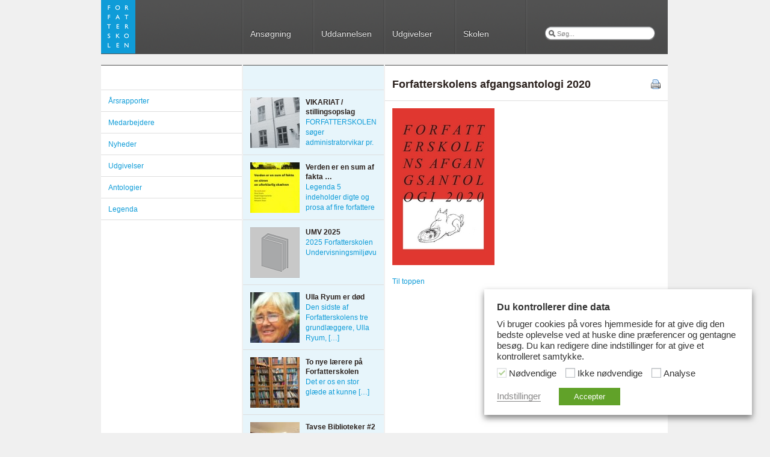

--- FILE ---
content_type: text/html; charset=UTF-8
request_url: https://www.forfatterskolen.dk/nyheder/forfatterskolens-afgangsantologi-2020/attachment/antologi-2020-cover/
body_size: 13787
content:
<!DOCTYPE html PUBLIC "-//W3C//DTD XHTML 1.0 Transitional//EN" "http://www.w3.org/TR/xhtml1/DTD/xhtml1-transitional.dtd">
<html xmlns="http://www.w3.org/1999/xhtml" dir="ltr" lang="da-DK" prefix="og: https://ogp.me/ns#">

<head profile="http://gmpg.org/xfn/11">
	<meta http-equiv="Content-Type" content="text/html; charset=UTF-8" />
	
	<title>Forfatterskolen Forfatterskolens afgangsantologi 2020 | Forfatterskolen</title>
	
	<link rel="stylesheet" href="https://www.forfatterskolen.dk/wp-content/themes/forfatterskolen/style.css" type="text/css" media="screen" />
	<link rel="stylesheet" href="https://www.forfatterskolen.dk/wp-content/themes/forfatterskolen/style.css" type="text/css" media="print" />
	<link rel="icon" href="https://www.forfatterskolen.dk/wp-content/themes/forfatterskolen/img/favico.gif"/>
	<link rel="pingback" href="https://www.forfatterskolen.dk/xmlrpc.php" />

	
		<!-- All in One SEO 4.9.3 - aioseo.com -->
	<meta name="robots" content="max-image-preview:large" />
	<meta name="author" content="forfatterskolen"/>
	<link rel="canonical" href="https://www.forfatterskolen.dk/nyheder/forfatterskolens-afgangsantologi-2020/attachment/antologi-2020-cover/" />
	<meta name="generator" content="All in One SEO (AIOSEO) 4.9.3" />
		<meta property="og:locale" content="da_DK" />
		<meta property="og:site_name" content="Forfatterskolen |" />
		<meta property="og:type" content="article" />
		<meta property="og:title" content="Forfatterskolens afgangsantologi 2020 | Forfatterskolen" />
		<meta property="og:url" content="https://www.forfatterskolen.dk/nyheder/forfatterskolens-afgangsantologi-2020/attachment/antologi-2020-cover/" />
		<meta property="article:published_time" content="2020-10-07T11:03:23+00:00" />
		<meta property="article:modified_time" content="2020-10-07T11:03:23+00:00" />
		<meta name="twitter:card" content="summary" />
		<meta name="twitter:title" content="Forfatterskolens afgangsantologi 2020 | Forfatterskolen" />
		<script type="application/ld+json" class="aioseo-schema">
			{"@context":"https:\/\/schema.org","@graph":[{"@type":"BreadcrumbList","@id":"https:\/\/www.forfatterskolen.dk\/nyheder\/forfatterskolens-afgangsantologi-2020\/attachment\/antologi-2020-cover\/#breadcrumblist","itemListElement":[{"@type":"ListItem","@id":"https:\/\/www.forfatterskolen.dk#listItem","position":1,"name":"Home","item":"https:\/\/www.forfatterskolen.dk","nextItem":{"@type":"ListItem","@id":"https:\/\/www.forfatterskolen.dk\/nyheder\/forfatterskolens-afgangsantologi-2020\/attachment\/antologi-2020-cover\/#listItem","name":"Forfatterskolens afgangsantologi 2020"}},{"@type":"ListItem","@id":"https:\/\/www.forfatterskolen.dk\/nyheder\/forfatterskolens-afgangsantologi-2020\/attachment\/antologi-2020-cover\/#listItem","position":2,"name":"Forfatterskolens afgangsantologi 2020","previousItem":{"@type":"ListItem","@id":"https:\/\/www.forfatterskolen.dk#listItem","name":"Home"}}]},{"@type":"ItemPage","@id":"https:\/\/www.forfatterskolen.dk\/nyheder\/forfatterskolens-afgangsantologi-2020\/attachment\/antologi-2020-cover\/#itempage","url":"https:\/\/www.forfatterskolen.dk\/nyheder\/forfatterskolens-afgangsantologi-2020\/attachment\/antologi-2020-cover\/","name":"Forfatterskolens afgangsantologi 2020 | Forfatterskolen","inLanguage":"da-DK","isPartOf":{"@id":"https:\/\/www.forfatterskolen.dk\/#website"},"breadcrumb":{"@id":"https:\/\/www.forfatterskolen.dk\/nyheder\/forfatterskolens-afgangsantologi-2020\/attachment\/antologi-2020-cover\/#breadcrumblist"},"author":{"@id":"https:\/\/www.forfatterskolen.dk\/author\/forfatterskolen\/#author"},"creator":{"@id":"https:\/\/www.forfatterskolen.dk\/author\/forfatterskolen\/#author"},"datePublished":"2020-10-07T13:03:23+02:00","dateModified":"2020-10-07T13:03:23+02:00"},{"@type":"Organization","@id":"https:\/\/www.forfatterskolen.dk\/#organization","name":"Forfatterskolen","url":"https:\/\/www.forfatterskolen.dk\/","logo":{"@type":"ImageObject","url":"https:\/\/www.forfatterskolen.dk\/wp-content\/uploads\/2020\/10\/Antologi-2020-cover.jpg","@id":"https:\/\/www.forfatterskolen.dk\/nyheder\/forfatterskolens-afgangsantologi-2020\/attachment\/antologi-2020-cover\/#organizationLogo"},"image":{"@id":"https:\/\/www.forfatterskolen.dk\/nyheder\/forfatterskolens-afgangsantologi-2020\/attachment\/antologi-2020-cover\/#organizationLogo"}},{"@type":"Person","@id":"https:\/\/www.forfatterskolen.dk\/author\/forfatterskolen\/#author","url":"https:\/\/www.forfatterskolen.dk\/author\/forfatterskolen\/","name":"forfatterskolen","image":{"@type":"ImageObject","@id":"https:\/\/www.forfatterskolen.dk\/nyheder\/forfatterskolens-afgangsantologi-2020\/attachment\/antologi-2020-cover\/#authorImage","url":"https:\/\/secure.gravatar.com\/avatar\/0195bb4faa7ee054081a5ba5770011abf27ff6fc1b9cd9cbd849c3e3cb30fde2?s=96&d=mm&r=g","width":96,"height":96,"caption":"forfatterskolen"}},{"@type":"WebSite","@id":"https:\/\/www.forfatterskolen.dk\/#website","url":"https:\/\/www.forfatterskolen.dk\/","name":"Forfatterskolen","inLanguage":"da-DK","publisher":{"@id":"https:\/\/www.forfatterskolen.dk\/#organization"}}]}
		</script>
		<!-- All in One SEO -->

<link rel="alternate" title="oEmbed (JSON)" type="application/json+oembed" href="https://www.forfatterskolen.dk/wp-json/oembed/1.0/embed?url=https%3A%2F%2Fwww.forfatterskolen.dk%2Fnyheder%2Fforfatterskolens-afgangsantologi-2020%2Fattachment%2Fantologi-2020-cover%2F" />
<link rel="alternate" title="oEmbed (XML)" type="text/xml+oembed" href="https://www.forfatterskolen.dk/wp-json/oembed/1.0/embed?url=https%3A%2F%2Fwww.forfatterskolen.dk%2Fnyheder%2Fforfatterskolens-afgangsantologi-2020%2Fattachment%2Fantologi-2020-cover%2F&#038;format=xml" />
<style id='wp-img-auto-sizes-contain-inline-css' type='text/css'>
img:is([sizes=auto i],[sizes^="auto," i]){contain-intrinsic-size:3000px 1500px}
/*# sourceURL=wp-img-auto-sizes-contain-inline-css */
</style>
<style id='wp-emoji-styles-inline-css' type='text/css'>

	img.wp-smiley, img.emoji {
		display: inline !important;
		border: none !important;
		box-shadow: none !important;
		height: 1em !important;
		width: 1em !important;
		margin: 0 0.07em !important;
		vertical-align: -0.1em !important;
		background: none !important;
		padding: 0 !important;
	}
/*# sourceURL=wp-emoji-styles-inline-css */
</style>
<style id='wp-block-library-inline-css' type='text/css'>
:root{--wp-block-synced-color:#7a00df;--wp-block-synced-color--rgb:122,0,223;--wp-bound-block-color:var(--wp-block-synced-color);--wp-editor-canvas-background:#ddd;--wp-admin-theme-color:#007cba;--wp-admin-theme-color--rgb:0,124,186;--wp-admin-theme-color-darker-10:#006ba1;--wp-admin-theme-color-darker-10--rgb:0,107,160.5;--wp-admin-theme-color-darker-20:#005a87;--wp-admin-theme-color-darker-20--rgb:0,90,135;--wp-admin-border-width-focus:2px}@media (min-resolution:192dpi){:root{--wp-admin-border-width-focus:1.5px}}.wp-element-button{cursor:pointer}:root .has-very-light-gray-background-color{background-color:#eee}:root .has-very-dark-gray-background-color{background-color:#313131}:root .has-very-light-gray-color{color:#eee}:root .has-very-dark-gray-color{color:#313131}:root .has-vivid-green-cyan-to-vivid-cyan-blue-gradient-background{background:linear-gradient(135deg,#00d084,#0693e3)}:root .has-purple-crush-gradient-background{background:linear-gradient(135deg,#34e2e4,#4721fb 50%,#ab1dfe)}:root .has-hazy-dawn-gradient-background{background:linear-gradient(135deg,#faaca8,#dad0ec)}:root .has-subdued-olive-gradient-background{background:linear-gradient(135deg,#fafae1,#67a671)}:root .has-atomic-cream-gradient-background{background:linear-gradient(135deg,#fdd79a,#004a59)}:root .has-nightshade-gradient-background{background:linear-gradient(135deg,#330968,#31cdcf)}:root .has-midnight-gradient-background{background:linear-gradient(135deg,#020381,#2874fc)}:root{--wp--preset--font-size--normal:16px;--wp--preset--font-size--huge:42px}.has-regular-font-size{font-size:1em}.has-larger-font-size{font-size:2.625em}.has-normal-font-size{font-size:var(--wp--preset--font-size--normal)}.has-huge-font-size{font-size:var(--wp--preset--font-size--huge)}.has-text-align-center{text-align:center}.has-text-align-left{text-align:left}.has-text-align-right{text-align:right}.has-fit-text{white-space:nowrap!important}#end-resizable-editor-section{display:none}.aligncenter{clear:both}.items-justified-left{justify-content:flex-start}.items-justified-center{justify-content:center}.items-justified-right{justify-content:flex-end}.items-justified-space-between{justify-content:space-between}.screen-reader-text{border:0;clip-path:inset(50%);height:1px;margin:-1px;overflow:hidden;padding:0;position:absolute;width:1px;word-wrap:normal!important}.screen-reader-text:focus{background-color:#ddd;clip-path:none;color:#444;display:block;font-size:1em;height:auto;left:5px;line-height:normal;padding:15px 23px 14px;text-decoration:none;top:5px;width:auto;z-index:100000}html :where(.has-border-color){border-style:solid}html :where([style*=border-top-color]){border-top-style:solid}html :where([style*=border-right-color]){border-right-style:solid}html :where([style*=border-bottom-color]){border-bottom-style:solid}html :where([style*=border-left-color]){border-left-style:solid}html :where([style*=border-width]){border-style:solid}html :where([style*=border-top-width]){border-top-style:solid}html :where([style*=border-right-width]){border-right-style:solid}html :where([style*=border-bottom-width]){border-bottom-style:solid}html :where([style*=border-left-width]){border-left-style:solid}html :where(img[class*=wp-image-]){height:auto;max-width:100%}:where(figure){margin:0 0 1em}html :where(.is-position-sticky){--wp-admin--admin-bar--position-offset:var(--wp-admin--admin-bar--height,0px)}@media screen and (max-width:600px){html :where(.is-position-sticky){--wp-admin--admin-bar--position-offset:0px}}

/*# sourceURL=wp-block-library-inline-css */
</style><style id='global-styles-inline-css' type='text/css'>
:root{--wp--preset--aspect-ratio--square: 1;--wp--preset--aspect-ratio--4-3: 4/3;--wp--preset--aspect-ratio--3-4: 3/4;--wp--preset--aspect-ratio--3-2: 3/2;--wp--preset--aspect-ratio--2-3: 2/3;--wp--preset--aspect-ratio--16-9: 16/9;--wp--preset--aspect-ratio--9-16: 9/16;--wp--preset--color--black: #000000;--wp--preset--color--cyan-bluish-gray: #abb8c3;--wp--preset--color--white: #ffffff;--wp--preset--color--pale-pink: #f78da7;--wp--preset--color--vivid-red: #cf2e2e;--wp--preset--color--luminous-vivid-orange: #ff6900;--wp--preset--color--luminous-vivid-amber: #fcb900;--wp--preset--color--light-green-cyan: #7bdcb5;--wp--preset--color--vivid-green-cyan: #00d084;--wp--preset--color--pale-cyan-blue: #8ed1fc;--wp--preset--color--vivid-cyan-blue: #0693e3;--wp--preset--color--vivid-purple: #9b51e0;--wp--preset--gradient--vivid-cyan-blue-to-vivid-purple: linear-gradient(135deg,rgb(6,147,227) 0%,rgb(155,81,224) 100%);--wp--preset--gradient--light-green-cyan-to-vivid-green-cyan: linear-gradient(135deg,rgb(122,220,180) 0%,rgb(0,208,130) 100%);--wp--preset--gradient--luminous-vivid-amber-to-luminous-vivid-orange: linear-gradient(135deg,rgb(252,185,0) 0%,rgb(255,105,0) 100%);--wp--preset--gradient--luminous-vivid-orange-to-vivid-red: linear-gradient(135deg,rgb(255,105,0) 0%,rgb(207,46,46) 100%);--wp--preset--gradient--very-light-gray-to-cyan-bluish-gray: linear-gradient(135deg,rgb(238,238,238) 0%,rgb(169,184,195) 100%);--wp--preset--gradient--cool-to-warm-spectrum: linear-gradient(135deg,rgb(74,234,220) 0%,rgb(151,120,209) 20%,rgb(207,42,186) 40%,rgb(238,44,130) 60%,rgb(251,105,98) 80%,rgb(254,248,76) 100%);--wp--preset--gradient--blush-light-purple: linear-gradient(135deg,rgb(255,206,236) 0%,rgb(152,150,240) 100%);--wp--preset--gradient--blush-bordeaux: linear-gradient(135deg,rgb(254,205,165) 0%,rgb(254,45,45) 50%,rgb(107,0,62) 100%);--wp--preset--gradient--luminous-dusk: linear-gradient(135deg,rgb(255,203,112) 0%,rgb(199,81,192) 50%,rgb(65,88,208) 100%);--wp--preset--gradient--pale-ocean: linear-gradient(135deg,rgb(255,245,203) 0%,rgb(182,227,212) 50%,rgb(51,167,181) 100%);--wp--preset--gradient--electric-grass: linear-gradient(135deg,rgb(202,248,128) 0%,rgb(113,206,126) 100%);--wp--preset--gradient--midnight: linear-gradient(135deg,rgb(2,3,129) 0%,rgb(40,116,252) 100%);--wp--preset--font-size--small: 13px;--wp--preset--font-size--medium: 20px;--wp--preset--font-size--large: 36px;--wp--preset--font-size--x-large: 42px;--wp--preset--spacing--20: 0.44rem;--wp--preset--spacing--30: 0.67rem;--wp--preset--spacing--40: 1rem;--wp--preset--spacing--50: 1.5rem;--wp--preset--spacing--60: 2.25rem;--wp--preset--spacing--70: 3.38rem;--wp--preset--spacing--80: 5.06rem;--wp--preset--shadow--natural: 6px 6px 9px rgba(0, 0, 0, 0.2);--wp--preset--shadow--deep: 12px 12px 50px rgba(0, 0, 0, 0.4);--wp--preset--shadow--sharp: 6px 6px 0px rgba(0, 0, 0, 0.2);--wp--preset--shadow--outlined: 6px 6px 0px -3px rgb(255, 255, 255), 6px 6px rgb(0, 0, 0);--wp--preset--shadow--crisp: 6px 6px 0px rgb(0, 0, 0);}:where(.is-layout-flex){gap: 0.5em;}:where(.is-layout-grid){gap: 0.5em;}body .is-layout-flex{display: flex;}.is-layout-flex{flex-wrap: wrap;align-items: center;}.is-layout-flex > :is(*, div){margin: 0;}body .is-layout-grid{display: grid;}.is-layout-grid > :is(*, div){margin: 0;}:where(.wp-block-columns.is-layout-flex){gap: 2em;}:where(.wp-block-columns.is-layout-grid){gap: 2em;}:where(.wp-block-post-template.is-layout-flex){gap: 1.25em;}:where(.wp-block-post-template.is-layout-grid){gap: 1.25em;}.has-black-color{color: var(--wp--preset--color--black) !important;}.has-cyan-bluish-gray-color{color: var(--wp--preset--color--cyan-bluish-gray) !important;}.has-white-color{color: var(--wp--preset--color--white) !important;}.has-pale-pink-color{color: var(--wp--preset--color--pale-pink) !important;}.has-vivid-red-color{color: var(--wp--preset--color--vivid-red) !important;}.has-luminous-vivid-orange-color{color: var(--wp--preset--color--luminous-vivid-orange) !important;}.has-luminous-vivid-amber-color{color: var(--wp--preset--color--luminous-vivid-amber) !important;}.has-light-green-cyan-color{color: var(--wp--preset--color--light-green-cyan) !important;}.has-vivid-green-cyan-color{color: var(--wp--preset--color--vivid-green-cyan) !important;}.has-pale-cyan-blue-color{color: var(--wp--preset--color--pale-cyan-blue) !important;}.has-vivid-cyan-blue-color{color: var(--wp--preset--color--vivid-cyan-blue) !important;}.has-vivid-purple-color{color: var(--wp--preset--color--vivid-purple) !important;}.has-black-background-color{background-color: var(--wp--preset--color--black) !important;}.has-cyan-bluish-gray-background-color{background-color: var(--wp--preset--color--cyan-bluish-gray) !important;}.has-white-background-color{background-color: var(--wp--preset--color--white) !important;}.has-pale-pink-background-color{background-color: var(--wp--preset--color--pale-pink) !important;}.has-vivid-red-background-color{background-color: var(--wp--preset--color--vivid-red) !important;}.has-luminous-vivid-orange-background-color{background-color: var(--wp--preset--color--luminous-vivid-orange) !important;}.has-luminous-vivid-amber-background-color{background-color: var(--wp--preset--color--luminous-vivid-amber) !important;}.has-light-green-cyan-background-color{background-color: var(--wp--preset--color--light-green-cyan) !important;}.has-vivid-green-cyan-background-color{background-color: var(--wp--preset--color--vivid-green-cyan) !important;}.has-pale-cyan-blue-background-color{background-color: var(--wp--preset--color--pale-cyan-blue) !important;}.has-vivid-cyan-blue-background-color{background-color: var(--wp--preset--color--vivid-cyan-blue) !important;}.has-vivid-purple-background-color{background-color: var(--wp--preset--color--vivid-purple) !important;}.has-black-border-color{border-color: var(--wp--preset--color--black) !important;}.has-cyan-bluish-gray-border-color{border-color: var(--wp--preset--color--cyan-bluish-gray) !important;}.has-white-border-color{border-color: var(--wp--preset--color--white) !important;}.has-pale-pink-border-color{border-color: var(--wp--preset--color--pale-pink) !important;}.has-vivid-red-border-color{border-color: var(--wp--preset--color--vivid-red) !important;}.has-luminous-vivid-orange-border-color{border-color: var(--wp--preset--color--luminous-vivid-orange) !important;}.has-luminous-vivid-amber-border-color{border-color: var(--wp--preset--color--luminous-vivid-amber) !important;}.has-light-green-cyan-border-color{border-color: var(--wp--preset--color--light-green-cyan) !important;}.has-vivid-green-cyan-border-color{border-color: var(--wp--preset--color--vivid-green-cyan) !important;}.has-pale-cyan-blue-border-color{border-color: var(--wp--preset--color--pale-cyan-blue) !important;}.has-vivid-cyan-blue-border-color{border-color: var(--wp--preset--color--vivid-cyan-blue) !important;}.has-vivid-purple-border-color{border-color: var(--wp--preset--color--vivid-purple) !important;}.has-vivid-cyan-blue-to-vivid-purple-gradient-background{background: var(--wp--preset--gradient--vivid-cyan-blue-to-vivid-purple) !important;}.has-light-green-cyan-to-vivid-green-cyan-gradient-background{background: var(--wp--preset--gradient--light-green-cyan-to-vivid-green-cyan) !important;}.has-luminous-vivid-amber-to-luminous-vivid-orange-gradient-background{background: var(--wp--preset--gradient--luminous-vivid-amber-to-luminous-vivid-orange) !important;}.has-luminous-vivid-orange-to-vivid-red-gradient-background{background: var(--wp--preset--gradient--luminous-vivid-orange-to-vivid-red) !important;}.has-very-light-gray-to-cyan-bluish-gray-gradient-background{background: var(--wp--preset--gradient--very-light-gray-to-cyan-bluish-gray) !important;}.has-cool-to-warm-spectrum-gradient-background{background: var(--wp--preset--gradient--cool-to-warm-spectrum) !important;}.has-blush-light-purple-gradient-background{background: var(--wp--preset--gradient--blush-light-purple) !important;}.has-blush-bordeaux-gradient-background{background: var(--wp--preset--gradient--blush-bordeaux) !important;}.has-luminous-dusk-gradient-background{background: var(--wp--preset--gradient--luminous-dusk) !important;}.has-pale-ocean-gradient-background{background: var(--wp--preset--gradient--pale-ocean) !important;}.has-electric-grass-gradient-background{background: var(--wp--preset--gradient--electric-grass) !important;}.has-midnight-gradient-background{background: var(--wp--preset--gradient--midnight) !important;}.has-small-font-size{font-size: var(--wp--preset--font-size--small) !important;}.has-medium-font-size{font-size: var(--wp--preset--font-size--medium) !important;}.has-large-font-size{font-size: var(--wp--preset--font-size--large) !important;}.has-x-large-font-size{font-size: var(--wp--preset--font-size--x-large) !important;}
/*# sourceURL=global-styles-inline-css */
</style>

<style id='classic-theme-styles-inline-css' type='text/css'>
/*! This file is auto-generated */
.wp-block-button__link{color:#fff;background-color:#32373c;border-radius:9999px;box-shadow:none;text-decoration:none;padding:calc(.667em + 2px) calc(1.333em + 2px);font-size:1.125em}.wp-block-file__button{background:#32373c;color:#fff;text-decoration:none}
/*# sourceURL=/wp-includes/css/classic-themes.min.css */
</style>
<link rel='stylesheet' id='cookie-law-info-css' href='https://www.forfatterskolen.dk/wp-content/plugins/webtoffee-gdpr-cookie-consent/public/css/cookie-law-info-public.css?ver=2.3.7' type='text/css' media='all' />
<link rel='stylesheet' id='cookie-law-info-gdpr-css' href='https://www.forfatterskolen.dk/wp-content/plugins/webtoffee-gdpr-cookie-consent/public/css/cookie-law-info-gdpr.css?ver=2.3.7' type='text/css' media='all' />
<style id='cookie-law-info-gdpr-inline-css' type='text/css'>
.cli-modal-content, .cli-tab-content { background-color: #ffffff; }.cli-privacy-content-text, .cli-modal .cli-modal-dialog, .cli-tab-container p, a.cli-privacy-readmore { color: #000000; }.cli-tab-header { background-color: #f2f2f2; }.cli-tab-header, .cli-tab-header a.cli-nav-link,span.cli-necessary-caption,.cli-switch .cli-slider:after { color: #000000; }.cli-switch .cli-slider:before { background-color: #ffffff; }.cli-switch input:checked + .cli-slider:before { background-color: #ffffff; }.cli-switch .cli-slider { background-color: #e3e1e8; }.cli-switch input:checked + .cli-slider { background-color: #28a745; }.cli-modal-close svg { fill: #000000; }.cli-tab-footer .wt-cli-privacy-accept-all-btn { background-color: #00acad; color: #ffffff}.cli-tab-footer .wt-cli-privacy-accept-btn { background-color: #00acad; color: #ffffff}.cli-tab-header a:before{ border-right: 1px solid #000000; border-bottom: 1px solid #000000; }
/*# sourceURL=cookie-law-info-gdpr-inline-css */
</style>
<script type="text/javascript" src="https://www.forfatterskolen.dk/wp-includes/js/jquery/jquery.min.js?ver=3.7.1" id="jquery-core-js"></script>
<script type="text/javascript" src="https://www.forfatterskolen.dk/wp-includes/js/jquery/jquery-migrate.min.js?ver=3.4.1" id="jquery-migrate-js"></script>
<script type="text/javascript" id="cookie-law-info-js-extra">
/* <![CDATA[ */
var Cli_Data = {"nn_cookie_ids":["IDE","viewed_cookie_policy","_ga","_gid","_gat_gtag_UA_12960336_1","GPS","VISITOR_INFO1_LIVE","YSC"],"non_necessary_cookies":{"necessary":["viewed_cookie_policy","cookielawinfo-checkbox-necessary","cookielawinfo-checkbox-analytics"],"non-necessary":["IDE","VISITOR_INFO1_LIVE","YSC"],"analytics":["_ga","_gid","_gat_gtag_UA_12960336_1","GPS"]},"cookielist":{"necessary":{"id":46,"status":true,"priority":0,"title":"N\u00f8dvendige","strict":true,"default_state":false,"ccpa_optout":false,"loadonstart":false},"non-necessary":{"id":47,"status":true,"priority":0,"title":"Ikke n\u00f8dvendige","strict":false,"default_state":false,"ccpa_optout":false,"loadonstart":false},"analytics":{"id":48,"status":true,"priority":0,"title":"Analyse","strict":false,"default_state":false,"ccpa_optout":false,"loadonstart":false}},"ajax_url":"https://www.forfatterskolen.dk/wp-admin/admin-ajax.php","current_lang":"da","security":"7f7cc2b5d0","eu_countries":["GB"],"geoIP":"disabled","use_custom_geolocation_api":"","custom_geolocation_api":"https://geoip.cookieyes.com/geoip/checker/result.php","consentVersion":"2","strictlyEnabled":["necessary","obligatoire"],"cookieDomain":"","privacy_length":"250","ccpaEnabled":"","ccpaRegionBased":"","ccpaBarEnabled":"","ccpaType":"gdpr","triggerDomRefresh":"","secure_cookies":""};
var log_object = {"ajax_url":"https://www.forfatterskolen.dk/wp-admin/admin-ajax.php"};
//# sourceURL=cookie-law-info-js-extra
/* ]]> */
</script>
<script type="text/javascript" src="https://www.forfatterskolen.dk/wp-content/plugins/webtoffee-gdpr-cookie-consent/public/js/cookie-law-info-public.js?ver=2.3.7" id="cookie-law-info-js"></script>
<link rel="https://api.w.org/" href="https://www.forfatterskolen.dk/wp-json/" /><link rel="alternate" title="JSON" type="application/json" href="https://www.forfatterskolen.dk/wp-json/wp/v2/media/2989" /><link rel="EditURI" type="application/rsd+xml" title="RSD" href="https://www.forfatterskolen.dk/xmlrpc.php?rsd" />

<link rel='shortlink' href='https://www.forfatterskolen.dk/?p=2989' />
<!-- Global site tag (gtag.js) - Google Analytics -->
<script type="text/plain" data-cli-class="cli-blocker-script"  data-cli-category="analytics" data-cli-script-type="analytics" data-cli-block="true" data-cli-block-if-ccpa-optout="false" data-cli-element-position="head" async src="https://www.googletagmanager.com/gtag/js?id=UA-12960336-1"></script>
<script type="text/plain" data-cli-class="cli-blocker-script"  data-cli-category="analytics" data-cli-script-type="analytics" data-cli-block="true" data-cli-block-if-ccpa-optout="false" data-cli-element-position="head">
  window.dataLayer = window.dataLayer || [];
  function gtag(){dataLayer.push(arguments);}
  gtag('js', new Date());

  gtag('config', 'UA-12960336-1');
</script>		<style type="text/css" id="wp-custom-css">
			a[title="Ansøgning"] {
    color: #000000;
}

a[href^="mailto:"] {
    color: #000000;
}

a:hover {
    color: #0b5394; 
		text-decoration: underline;
}		</style>
		<link rel='stylesheet' id='cookie-law-info-table-css' href='https://www.forfatterskolen.dk/wp-content/plugins/webtoffee-gdpr-cookie-consent/public/css/cookie-law-info-table.css?ver=2.3.7' type='text/css' media='all' />
</head>

<body data-rsssl=1 class="attachment wp-singular attachment-template-default single single-attachment postid-2989 attachmentid-2989 attachment-jpeg wp-theme-forfatterskolen">

	<div id="wrapper">
	
		<div id="nav">
			<a href="https://www.forfatterskolen.dk"><div id="logo"><img src="https://www.forfatterskolen.dk/wp-content/themes/forfatterskolen/img/logo-1.png" /></div></a>
			<div class="menu-hovedmenu-container"><ul id="tabbar" class="tabbar"><li id="menu-item-3019" class="menu-item menu-item-type-post_type menu-item-object-page menu-item-3019"><a href="https://www.forfatterskolen.dk/ansoegning/">Ansøgning</a></li>
<li id="menu-item-3021" class="menu-item menu-item-type-post_type menu-item-object-page menu-item-has-children menu-item-3021"><a href="https://www.forfatterskolen.dk/uddannelsen/">Uddannelsen</a>
<ul class="sub-menu">
	<li id="menu-item-19" class="menu-item-19"><a href="https://www.forfatterskolen.dk/uddannelsen/undervisning/">Undervisning</a></li>
	<li id="menu-item-2526" class="menu-item-2526"><a href="https://www.forfatterskolen.dk/uddannelsen/studiemilj%c3%b8/">Studiemiljø</a></li>
	<li id="menu-item-2530" class="menu-item-2530"><a href="https://www.forfatterskolen.dk/uddannelsen/saerlige-retningslinjer/">Særlige retningslinjer</a></li>
	<li id="menu-item-15" class="menu-item-15"><a href="https://www.forfatterskolen.dk/uddannelsen/studieordning/">Studieordning</a></li>
</ul>
</li>
<li id="menu-item-3038" class="menu-item menu-item-type-taxonomy menu-item-object-category menu-item-has-children menu-item-3038"><a href="https://www.forfatterskolen.dk/udgivelser/">Udgivelser</a>
<ul class="sub-menu">
	<li id="menu-item-8" class="menu-item-8"><a href="https://www.forfatterskolen.dk/udgivelser/antologier/">Antologier</a></li>
	<li id="menu-item-9" class="menu-item-9"><a href="https://www.forfatterskolen.dk/udgivelser/legenda/">Legenda</a></li>
</ul>
</li>
<li id="menu-item-3042" class="menu-item menu-item-type-post_type menu-item-object-page menu-item-has-children menu-item-3042"><a href="https://www.forfatterskolen.dk/skolen/">Skolen</a>
<ul class="sub-menu">
	<li id="menu-item-6" class="menu-item-6"><a href="https://www.forfatterskolen.dk/skolen/kontakt/">Kontakt</a></li>
	<li id="menu-item-3588" class="menu-item-3588"><a href="https://www.forfatterskolen.dk/skolen/bestyrelse/">Bestyrelse</a></li>
	<li id="menu-item-2874" class="menu-item-2874"><a href="https://www.forfatterskolen.dk/skolen/medarbejdere-2/">Medarbejdere</a></li>
	<li id="menu-item-921" class="menu-item-921"><a href="https://www.forfatterskolen.dk/skolen/elever/">Elever</a></li>
	<li class="menu-item-8"><a href="https://www.forfatterskolen.dk/skolen/historie/">Historie</a></li>
	<li id="menu-item-10" class="menu-item-10"><a href="https://www.forfatterskolen.dk/skolen/mission-og-vision/">Mission</a></li>
	<li id="menu-item-169" class="menu-item-169"><a href="https://www.forfatterskolen.dk/skolen/aarsrapporter/">Årsrapporter</a></li>
	<li id="menu-item-1445" class="menu-item-1445"><a href="https://www.forfatterskolen.dk/skolen/adfaerdspolitik/">Adfærdspolitik</a></li>
	<li id="menu-item-258" class="menu-item-258"><a href="https://www.forfatterskolen.dk/skolen/vedtaegter/">Forfatterskolens vedtægter</a></li>
	<li id="menu-item-555" class="menu-item-555"><a href="https://www.forfatterskolen.dk/skolen/fofu-vedtaegter/">FOFU vedtægter</a></li>
</ul>
</li>
</ul></div>			<div id="search">
				<form method="get" id="searchform" action="https://www.google.com/search" >
	<div>
		<input type="text" value="Søg..." name="q" id="s" onfocus="this.value=(this.value=='Søg...') ? '' : this.value;" onblur="this.value=(this.value=='') ? 'Søg...' : this.value;" />
		<input type="hidden" name="sitesearch" value="forfatterskolen.dk" />
	</div>

</form>

<!--
<form method="get" id="searchform" action="https://www.forfatterskolen.dk/">
<input type="text" value="" name="s" id="s" />
<input type="submit" id="searchsubmit" value="Search" />
</form>
-->
			</div>
		</div> <!-- end nav -->
		
		<div id="content">
			<div class="col-white">
									<a href="https://www.forfatterskolen.dk/index.php?cat=0"><h2></h2></a>
					<ul class="menu-list">
							<li class="cat-item cat-item-15"><a href="https://www.forfatterskolen.dk/aarsrapporter/">Årsrapporter</a>
</li>
	<li class="cat-item cat-item-13"><a href="https://www.forfatterskolen.dk/medarbejdere/">Medarbejdere</a>
</li>
	<li class="cat-item cat-item-7"><a href="https://www.forfatterskolen.dk/nyheder/">Nyheder</a>
</li>
	<li class="cat-item cat-item-4"><a href="https://www.forfatterskolen.dk/udgivelser/">Udgivelser</a>
<ul class='children'>
	<li class="cat-item cat-item-8"><a href="https://www.forfatterskolen.dk/udgivelser/antologier/">Antologier</a>
</li>
	<li class="cat-item cat-item-9"><a href="https://www.forfatterskolen.dk/udgivelser/legenda/">Legenda</a>
</li>
</ul>
</li>
					</ul>
							</div>
			<div class="col-blue">
				<h2></h2>
				<ul class="post-list-s">
																											<li>
							<a href="https://www.forfatterskolen.dk/nyheder/vikariat-stillingsopslag/" title="VIKARIAT / stillingsopslag">
								<img width="82" height="84" src="https://www.forfatterskolen.dk/wp-content/uploads/2017/06/place449-0-82x84.jpg" class="attachment-thumbnail size-thumbnail wp-post-image" alt="" decoding="async" />								<div class="post-list-s-div">
									<h3>VIKARIAT / stillingsopslag</h3>
																											<p>FORFATTERSKOLEN søger administratorvikar pr. 1. marts 2022 Da [&hellip;]</p>
								</div>
							</a>
						</li>
											<li>
							<a href="https://www.forfatterskolen.dk/udgivelser/legenda/legenda-5/" title="Verden er en sum af fakta …">
								<img width="82" height="84" src="https://www.forfatterskolen.dk/wp-content/uploads/2010/02/Legenda-5-82x84.jpg" class="attachment-thumbnail size-thumbnail wp-post-image" alt="" decoding="async" />								<div class="post-list-s-div">
									<h3>Verden er en sum af fakta …</h3>
																											<p>Legenda 5 indeholder digte og prosa af fire forfattere fra Skt. Petersborg. </p>
								</div>
							</a>
						</li>
											<li>
							<a href="https://www.forfatterskolen.dk/aarsrapporter/undervisningsmiljoevurdering-2025/" title="UMV 2025">
																		<img class="attachment-thumbnail" src="https://www.forfatterskolen.dk/wp-content/themes/forfatterskolen/img/default-pub-thumb.png" />
																	<div class="post-list-s-div">
									<h3>UMV 2025</h3>
																											<p>2025 Forfatterskolen Undervisningsmiljøvurdering</p>
								</div>
							</a>
						</li>
											<li>
							<a href="https://www.forfatterskolen.dk/nyheder/ulla-ryum-er-doed/" title="Ulla Ryum er død">
								<img width="82" height="84" src="https://www.forfatterskolen.dk/wp-content/uploads/2022/06/UllaRyum-82x84.jpg" class="attachment-thumbnail size-thumbnail wp-post-image" alt="" decoding="async" />								<div class="post-list-s-div">
									<h3>Ulla Ryum er død</h3>
																											<p>Den sidste af Forfatterskolens tre grundlæggere, Ulla Ryum, [&hellip;]</p>
								</div>
							</a>
						</li>
											<li>
							<a href="https://www.forfatterskolen.dk/nyheder/to-nye-laerere-paa-forfatterskolen/" title="To nye lærere på Forfatterskolen">
								<img width="82" height="84" src="https://www.forfatterskolen.dk/wp-content/uploads/2024/04/Bogreol.Biblioteket-82x84.jpg" class="attachment-thumbnail size-thumbnail wp-post-image" alt="" decoding="async" />								<div class="post-list-s-div">
									<h3>To nye lærere på Forfatterskolen</h3>
																											<p>Det er os en stor glæde at kunne [&hellip;]</p>
								</div>
							</a>
						</li>
											<li>
							<a href="https://www.forfatterskolen.dk/nyheder/tavse-biblioteker-2/" title="Tavse Biblioteker #2">
								<img width="82" height="84" src="https://www.forfatterskolen.dk/wp-content/uploads/2024/03/fjerde-version-82x84.jpg" class="attachment-thumbnail size-thumbnail wp-post-image" alt="" decoding="async" />								<div class="post-list-s-div">
									<h3>Tavse Biblioteker #2</h3>
																											<p>10. april 2024 kl. 19-21: Tavse Biblioteker #2 [&hellip;]</p>
								</div>
							</a>
						</li>
											<li>
							<a href="https://www.forfatterskolen.dk/nyheder/tavse-biblioteker/" title="TAVSE BIBLIOTEKER">
								<img width="82" height="84" src="https://www.forfatterskolen.dk/wp-content/uploads/2022/10/bib_1-82x84.jpg" class="attachment-thumbnail size-thumbnail wp-post-image" alt="" decoding="async" />								<div class="post-list-s-div">
									<h3>TAVSE BIBLIOTEKER</h3>
																											<p>Tirsdag d. 1. november kl. 16.00-20.00 åbnes Forfatterskolens [&hellip;]</p>
								</div>
							</a>
						</li>
											<li>
							<a href="https://www.forfatterskolen.dk/nyheder/svensk-poesi-lige-nu/" title="Svensk poesi lige nu">
								<img width="82" height="84" src="https://www.forfatterskolen.dk/wp-content/uploads/2020/10/jj-digt-82x84.jpg" class="attachment-thumbnail size-thumbnail wp-post-image" alt="" decoding="async" />								<div class="post-list-s-div">
									<h3>Svensk poesi lige nu</h3>
																											<p>Forfatterskolen inviterer til oplæsningsaften tirsdag d. 20. oktober [&hellip;]</p>
								</div>
							</a>
						</li>
											<li>
							<a href="https://www.forfatterskolen.dk/nyheder/studiesekretaervikariatet-besat/" title="Studiesekretærvikariatet besat">
								<img width="82" height="84" src="https://www.forfatterskolen.dk/wp-content/uploads/2022/03/karinrauchfoto-82x84.jpg" class="attachment-thumbnail size-thumbnail wp-post-image" alt="" decoding="async" />								<div class="post-list-s-div">
									<h3>Studiesekretærvikariatet besat</h3>
																											<p>Det er mig en glæde at kunne meddele, [&hellip;]</p>
								</div>
							</a>
						</li>
											<li>
							<a href="https://www.forfatterskolen.dk/nyheder/sommerfest-2022/" title="Sommerfest 2022">
								<img width="82" height="84" src="https://www.forfatterskolen.dk/wp-content/uploads/2022/05/sommerfest-82x84.jpeg" class="attachment-thumbnail size-thumbnail wp-post-image" alt="" decoding="async" />								<div class="post-list-s-div">
									<h3>Sommerfest 2022</h3>
																											<p>Velkommen til Forfatterskolens årlige 1. årsoplæsning + sommerfest [&hellip;]</p>
								</div>
							</a>
						</li>
									</ul>
			</div>
			<div class="two-col">
									<div class="post" id="post-2989">
						<h2>
							Forfatterskolens afgangsantologi 2020						</h2>
						<span class="meta-link">
														<a title="Print" href="#" onclick="window.print();return false;">
								<img src="https://www.forfatterskolen.dk/wp-content/themes/forfatterskolen/img/meta-print.png" />
							</a>
						</span>
						
																			
												
																		
						<p class="attachment"><a href='https://www.forfatterskolen.dk/wp-content/uploads/2020/10/Antologi-2020-cover.jpg'><img decoding="async" width="170" height="261" src="https://www.forfatterskolen.dk/wp-content/uploads/2020/10/Antologi-2020-cover.jpg" class="attachment-medium size-medium" alt="" /></a></p>
						
						<p><a href="#top">Til toppen</a></p>
					</div>
							</div>
		</div> <!-- end content -->
		
		<div id="footer">
			
			<ul id="footer-nav">
			<div class="footer-nav-long">
				<div id="text-5">			<div class="textwidget"><p><a href="http://files.jakobhelmer.com/forfatter/"><strong>Forfatterskolen</strong></a><br />
Peder Skrams Gade 2A, 1.<br />
1054 København K</p>
</div>
		</div>				<!--<a href="https://www.forfatterskolen.dk">Forfatterskolen</a><br/>
				Peder Skrams Gade 2A, 1.<br/>
				1054 København K-->
			</div>
			<div class="footer-nav-long">
				<div id="text-9">			<div class="textwidget"><p><strong><a href="http://files.jakobhelmer.com/forfatter/skolen/kontakt/">Kontakt</a></strong><br />
<a href="mailto:forfatterskolen@forfatterskolen.dk">forfatterskolen@forfatterskolen.dk</a><br />
Telefon: +45 21 64 76 19<br />
Telefontid: Mandag &amp; tirsdag kl. 10-14</p>
</div>
		</div>				<!--				<a href="https://www.forfatterskolen.dk/skolen/kontakt/">Kontakt</a><br/>
				<a href="mailto:forfatterskolen@forfatterskolen.dk">forfatterskolen@forfatterskolen.dk</a><br/>
				Tlf. 21 64 76 19 (Telefontid mandag 13-16 og onsdag 9-12)-->
			</div>
								<li><a href="https://www.forfatterskolen.dk">Forside</a></li>
				<li><a href="https://www.forfatterskolen.dk/ansoegning/">Ansøgning</a></li>
				<li><a href="https://www.forfatterskolen.dk/uddannelsen/">Uddannelsen</a></li>
				<li><a href="https://www.forfatterskolen.dk/udgivelser/">Udgivelser</a></li>
				<li class="last"><a href="https://www.forfatterskolen.dk/skolen/">Skolen</a></li>
			</ul>
			
			<div id="footer-meta">
				<span style="float:left;">&copy; 1987&ndash;2026 Forfatterskolen</span>
				<span style="float:right">Design: Cecilie von Folsach & <a href="http://jakobhelmer.com">Jakob/Helmer</a></span>
			</div>
		</div> <!-- end footer -->
		
	</div> <!-- end wrapper -->

<script type="speculationrules">
{"prefetch":[{"source":"document","where":{"and":[{"href_matches":"/*"},{"not":{"href_matches":["/wp-*.php","/wp-admin/*","/wp-content/uploads/*","/wp-content/*","/wp-content/plugins/*","/wp-content/themes/forfatterskolen/*","/*\\?(.+)"]}},{"not":{"selector_matches":"a[rel~=\"nofollow\"]"}},{"not":{"selector_matches":".no-prefetch, .no-prefetch a"}}]},"eagerness":"conservative"}]}
</script>
<div class="wt-cli-cookie-bar-container" data-nosnippet="true"><!--googleoff: all--><div id="cookie-law-info-bar" role="dialog" aria-live="polite" aria-label="cookieconsent" aria-describedby="wt-cli-cookie-banner" data-cli-geo-loc="0" style="text-align:left; box-sizing:border-box;" class="wt-cli-cookie-bar"><div class="cli-wrapper"><h5 role="heading" aria-level="5" tabindex="0" id="wt-cli-cookie-banner-title" style="font-size:16px; margin:10px 0px; display:block;">Du kontrollerer dine data</h5><span id="wt-cli-cookie-banner"><div class="wt-cli-template cli-style-v3">Vi bruger cookies på vores hjemmeside for at give dig den bedste oplevelse ved at huske dine præferencer og gentagne besøg. Du kan redigere dine indstillinger for at give et kontrolleret samtykke.<div class="cli-bar-actions"><span class="wt-cli-category-widget"><span class="wt-cli-form-group wt-cli-custom-checkbox"><input type="checkbox" class="cli-user-preference-checkbox" aria-label="Nødvendige" data-id="checkbox-necessary" id="checkbox-necessary" checked disabled><label for="checkbox-necessary">Nødvendige</label></span><span class="wt-cli-form-group wt-cli-custom-checkbox"><input type="checkbox" class="cli-user-preference-checkbox" aria-label="Ikke nødvendige" data-id="checkbox-non-necessary" id="checkbox-non-necessary" ><label for="checkbox-non-necessary">Ikke nødvendige</label></span><span class="wt-cli-form-group wt-cli-custom-checkbox"><input type="checkbox" class="cli-user-preference-checkbox" aria-label="Analyse" data-id="checkbox-analytics" id="checkbox-analytics" ><label for="checkbox-analytics">Analyse</label></span></span><div class="cli-bar-btn_container"><a id="wt-cli-settings-btn" tabindex="0" role='button' style="border-bottom:1px solid;"class="wt-cli-element cli_settings_button"  >Indstillinger</a><a id="wt-cli-accept-btn" tabindex="0" role='button' style="margin:5px 5px 5px 30px; border-radius:0px; padding:8px 25px;" data-cli_action="accept"  class="wt-cli-element medium cli-plugin-button cli-plugin-main-button cookie_action_close_header cli_action_button" >Accepter</a></div></div></div></span></div></div><div tabindex="0" id="cookie-law-info-again" style="display:none;"><span id="cookie_hdr_showagain">Du kontrollerer dine data</span></div><div class="cli-modal" id="cliSettingsPopup" role="dialog" aria-labelledby="wt-cli-privacy-title" tabindex="-1" aria-hidden="true">
  <div class="cli-modal-dialog" role="document">
    <div class="cli-modal-content cli-bar-popup">
      <button aria-label="Luk" type="button" class="cli-modal-close" id="cliModalClose">
      <svg class="" viewBox="0 0 24 24"><path d="M19 6.41l-1.41-1.41-5.59 5.59-5.59-5.59-1.41 1.41 5.59 5.59-5.59 5.59 1.41 1.41 5.59-5.59 5.59 5.59 1.41-1.41-5.59-5.59z"></path><path d="M0 0h24v24h-24z" fill="none"></path></svg>
      <span class="wt-cli-sr-only">Luk</span>
      </button>
        <div class="cli-modal-body">

    <div class="wt-cli-element cli-container-fluid cli-tab-container">
        <div class="cli-row">
                            <div class="cli-col-12 cli-align-items-stretch cli-px-0">
                    <div class="cli-privacy-overview">
                        <h4 id='wt-cli-privacy-title'>Privatlivsoverblik</h4>                        <div class="cli-privacy-content">
                            <div class="cli-privacy-content-text">Denne webside bruger cookies til at forbedre din oplevelse, mens du navigerer gennem hjemmesiden. Ud af disse gemmes de cookies, der er kategoriseret som nødvendige, i din browser, da de er vigtige for, at websitet kan fungere grundlæggende. Vi bruger også tredjepartscookies, der hjælper os med at analysere og forstå, hvordan du bruger dette websted. Disse cookies gemmes kun i din browser med dit samtykke. Du har også mulighed for at fravælge disse cookies. Men fravalg af nogle af disse cookies kan påvirke din browseroplevelse.</div>
                        </div>
                        <a id="wt-cli-privacy-readmore"  tabindex="0" role="button" class="cli-privacy-readmore" data-readmore-text="Vis mere" data-readless-text="Vis mindre"></a>                    </div>
                </div>
                        <div class="cli-col-12 cli-align-items-stretch cli-px-0 cli-tab-section-container" role="tablist">

                
                                    <div class="cli-tab-section">
                        <div class="cli-tab-header">
                            <a id="wt-cli-tab-link-necessary" tabindex="0" role="tab" aria-expanded="false" aria-describedby="wt-cli-tab-necessary" aria-controls="wt-cli-tab-necessary" class="cli-nav-link cli-settings-mobile" data-target="necessary" data-toggle="cli-toggle-tab">
                                Nødvendige                            </a>
                                                                                        <div class="wt-cli-necessary-checkbox">
                                    <input type="checkbox" class="cli-user-preference-checkbox" id="wt-cli-checkbox-necessary" aria-label="Nødvendige" data-id="checkbox-necessary" checked="checked" />
                                    <label class="form-check-label" for="wt-cli-checkbox-necessary"> Nødvendige </label>
                                </div>
                                <span class="cli-necessary-caption">
                                    Altid aktiveret                                </span>
                                                    </div>
                        <div class="cli-tab-content">
                            <div id="wt-cli-tab-necessary" tabindex="0" role="tabpanel" aria-labelledby="wt-cli-tab-link-necessary" class="cli-tab-pane cli-fade" data-id="necessary">
                            <div class="wt-cli-cookie-description">Nødvendige cookies er absolut nødvendige for, at webstedet fungerer korrekt. Denne kategori inkluderer kun cookies, der sikrer grundlæggende funktioner og sikkerhedsfunktioner på hjemmesiden. Disse cookies gemmer ingen personlige oplysninger.

<table class="wt-cli-element cookielawinfo-row-cat-table cookielawinfo-classic"><thead><tr><th scope="col" class="cookielawinfo-column-1">Cookie</th><th scope="col" class="cookielawinfo-column-2">Type</th><th scope="col" class="cookielawinfo-column-3">Varighed</th><th scope="col" class="cookielawinfo-column-4">Beskrivelse</th></tr></thead><tbody><tr class="cookielawinfo-row"><td class="cookielawinfo-column-1">cookielawinfo-checkbox-analytics</td><td class="cookielawinfo-column-2">0</td><td class="cookielawinfo-column-3">1 year</td><td class="cookielawinfo-column-4">This cookie is set by GDPR Cookie Consent plugin. The purpose of this cookie is to check whether or not the user has given the consent to the usage of cookies under the category 'Analytics'.</td></tr><tr class="cookielawinfo-row"><td class="cookielawinfo-column-1">cookielawinfo-checkbox-necessary</td><td class="cookielawinfo-column-2">0</td><td class="cookielawinfo-column-3">1 year</td><td class="cookielawinfo-column-4">This cookie is set by GDPR Cookie Consent plugin. The purpose of this cookie is to check whether or not the user has given the consent to the usage of cookies under the category 'Necessary'.</td></tr><tr class="cookielawinfo-row"><td class="cookielawinfo-column-1">viewed_cookie_policy</td><td class="cookielawinfo-column-2">0</td><td class="cookielawinfo-column-3">1 hour</td><td class="cookielawinfo-column-4">The cookie is set by the GDPR Cookie Consent plugin and is used to store whether or not user has consented to the use of cookies. It does not store any personal data.</td></tr></tbody></table></div>
                            </div>
                        </div>
                    </div>
                                    <div class="cli-tab-section">
                        <div class="cli-tab-header">
                            <a id="wt-cli-tab-link-non-necessary" tabindex="0" role="tab" aria-expanded="false" aria-describedby="wt-cli-tab-non-necessary" aria-controls="wt-cli-tab-non-necessary" class="cli-nav-link cli-settings-mobile" data-target="non-necessary" data-toggle="cli-toggle-tab">
                                Ikke nødvendige                            </a>
                                                                                        <div class="cli-switch">
                                    <input type="checkbox" class="cli-user-preference-checkbox"  id="wt-cli-checkbox-non-necessary" aria-label="non-necessary" data-id="checkbox-non-necessary" role="switch" aria-controls="wt-cli-tab-link-non-necessary" aria-labelledby="wt-cli-tab-link-non-necessary"  />
                                    <label for="wt-cli-checkbox-non-necessary" class="cli-slider" data-cli-enable="Aktiveret" data-cli-disable="Deaktivere"><span class="wt-cli-sr-only">non-necessary</span></label>
                                </div>
                                                    </div>
                        <div class="cli-tab-content">
                            <div id="wt-cli-tab-non-necessary" tabindex="0" role="tabpanel" aria-labelledby="wt-cli-tab-link-non-necessary" class="cli-tab-pane cli-fade" data-id="non-necessary">
                            <div class="wt-cli-cookie-description">Alle cookies, der muligvis ikke er særligt nødvendige for, at hjemmesiden fungerer, og som bruges specifikt til at indsamle brugerens personlige data via analyser, annoncer, andet indlejret indhold, kaldes ikke-nødvendige cookies. Det er obligatorisk at indhente brugernes samtykke inden du kører disse cookies på dit websted.

<table class="wt-cli-element cookielawinfo-row-cat-table cookielawinfo-classic"><thead><tr><th scope="col" class="cookielawinfo-column-1">Cookie</th><th scope="col" class="cookielawinfo-column-2">Type</th><th scope="col" class="cookielawinfo-column-3">Varighed</th><th scope="col" class="cookielawinfo-column-4">Beskrivelse</th></tr></thead><tbody><tr class="cookielawinfo-row"><td class="cookielawinfo-column-1">IDE</td><td class="cookielawinfo-column-2">1</td><td class="cookielawinfo-column-3">2 years</td><td class="cookielawinfo-column-4">Used by Google DoubleClick and stores information about how the user uses the website and any other advertisement before visiting the website. This is used to present users with ads that are relevant to them according to the user profile.</td></tr><tr class="cookielawinfo-row"><td class="cookielawinfo-column-1">VISITOR_INFO1_LIVE</td><td class="cookielawinfo-column-2">1</td><td class="cookielawinfo-column-3">5 months</td><td class="cookielawinfo-column-4">This cookie is set by Youtube. Used to track the information of the embedded YouTube videos on a website.</td></tr><tr class="cookielawinfo-row"><td class="cookielawinfo-column-1">YSC</td><td class="cookielawinfo-column-2">1</td><td class="cookielawinfo-column-3"></td><td class="cookielawinfo-column-4">This cookies is set by Youtube and is used to track the views of embedded videos.</td></tr></tbody></table></div>
                            </div>
                        </div>
                    </div>
                                    <div class="cli-tab-section">
                        <div class="cli-tab-header">
                            <a id="wt-cli-tab-link-analytics" tabindex="0" role="tab" aria-expanded="false" aria-describedby="wt-cli-tab-analytics" aria-controls="wt-cli-tab-analytics" class="cli-nav-link cli-settings-mobile" data-target="analytics" data-toggle="cli-toggle-tab">
                                Analyse                            </a>
                                                                                        <div class="cli-switch">
                                    <input type="checkbox" class="cli-user-preference-checkbox"  id="wt-cli-checkbox-analytics" aria-label="analytics" data-id="checkbox-analytics" role="switch" aria-controls="wt-cli-tab-link-analytics" aria-labelledby="wt-cli-tab-link-analytics"  />
                                    <label for="wt-cli-checkbox-analytics" class="cli-slider" data-cli-enable="Aktiveret" data-cli-disable="Deaktivere"><span class="wt-cli-sr-only">analytics</span></label>
                                </div>
                                                    </div>
                        <div class="cli-tab-content">
                            <div id="wt-cli-tab-analytics" tabindex="0" role="tabpanel" aria-labelledby="wt-cli-tab-link-analytics" class="cli-tab-pane cli-fade" data-id="analytics">
                            <div class="wt-cli-cookie-description">Statistisk-cookies hjælper webstedsejeren med at forstå, hvordan besøgende interagerer med hjemmesiden ved at indsamle og rapportere oplysninger.

<table class="wt-cli-element cookielawinfo-row-cat-table cookielawinfo-classic"><thead><tr><th scope="col" class="cookielawinfo-column-1">Cookie</th><th scope="col" class="cookielawinfo-column-2">Type</th><th scope="col" class="cookielawinfo-column-3">Varighed</th><th scope="col" class="cookielawinfo-column-4">Beskrivelse</th></tr></thead><tbody><tr class="cookielawinfo-row"><td class="cookielawinfo-column-1">_ga</td><td class="cookielawinfo-column-2">0</td><td class="cookielawinfo-column-3">2 years</td><td class="cookielawinfo-column-4">Denne cookie installeres af Google Analytics. Cookien bruges til at beregne besøgende, session, kampagnedata og holde styr på webstedsbrug til websteds analytiske rapport. Cookies gemmer oplysninger anonymt og tildeler et tilfældigt genereret nummer for at identificere unikke besøgende.</td></tr><tr class="cookielawinfo-row"><td class="cookielawinfo-column-1">_gat_gtag_UA_12960336_1</td><td class="cookielawinfo-column-2">0</td><td class="cookielawinfo-column-3">1 minute</td><td class="cookielawinfo-column-4">Google bruger denne cookie til at skelne mellem brugere.</td></tr><tr class="cookielawinfo-row"><td class="cookielawinfo-column-1">_gid</td><td class="cookielawinfo-column-2">0</td><td class="cookielawinfo-column-3">1 day</td><td class="cookielawinfo-column-4">Denne cookie installeres af Google Analytics. Cookien bruges til at gemme information om, hvordan besøgende bruger et websted og hjælper med at oprette en analyserapport om, hvordan webstedet klarer sig. De indsamlede data inklusive antallet af besøgende, kilden, hvor de kommer fra, og de besøgte sider i en anonym form.</td></tr><tr class="cookielawinfo-row"><td class="cookielawinfo-column-1">GPS</td><td class="cookielawinfo-column-2">0</td><td class="cookielawinfo-column-3">30 minutes</td><td class="cookielawinfo-column-4">This cookie is set by Youtube and registers a unique ID for tracking users based on their geographical location</td></tr></tbody></table></div>
                            </div>
                        </div>
                    </div>
                
            </div>
        </div>
    </div>
</div>
<div class="cli-modal-footer">
    <div class="wt-cli-element cli-container-fluid cli-tab-container">
        <div class="cli-row">
            <div class="cli-col-12 cli-align-items-stretch cli-px-0">
                <div class="cli-tab-footer wt-cli-privacy-overview-actions">
                                            
                </div>
                            </div>
        </div>
    </div>
</div>
    </div>
  </div>
</div>
<div class="cli-modal-backdrop cli-fade cli-settings-overlay"></div>
<div class="cli-modal-backdrop cli-fade cli-popupbar-overlay"></div>
<!--googleon: all--></div>
		<script type="text/javascript">
		/* <![CDATA[ */
			cli_cookiebar_settings='{"animate_speed_hide":"500","animate_speed_show":"500","background":"rgb(255, 255, 255)","border":"#b1a6a6c2","border_on":false,"button_1_button_colour":"rgb(97, 162, 41)","button_1_button_hover":"rgb(97, 162, 41)","button_1_link_colour":"#ffffff","button_1_as_button":true,"button_1_new_win":false,"button_2_button_colour":"rgba(0, 0, 0, 0)","button_2_button_hover":"rgba(0, 0, 0, 0)","button_2_link_colour":"#fff","button_2_as_button":false,"button_2_hidebar":false,"button_2_nofollow":false,"button_3_button_colour":"rgb(97, 162, 41)","button_3_button_hover":"rgb(97, 162, 41)","button_3_link_colour":"#ffffff","button_3_as_button":true,"button_3_new_win":false,"button_4_button_colour":"rgba(0, 0, 0, 0)","button_4_button_hover":"rgba(0, 0, 0, 0)","button_4_link_colour":"rgb(137, 136, 136)","button_4_as_button":false,"button_7_button_colour":"#61a229","button_7_button_hover":"#4e8221","button_7_link_colour":"#fff","button_7_as_button":true,"button_7_new_win":false,"font_family":"inherit","header_fix":false,"notify_animate_hide":true,"notify_animate_show":true,"notify_div_id":"#cookie-law-info-bar","notify_position_horizontal":"right","notify_position_vertical":"bottom","scroll_close":false,"scroll_close_reload":false,"accept_close_reload":false,"reject_close_reload":false,"showagain_tab":true,"showagain_background":"#fff","showagain_border":"#000","showagain_div_id":"#cookie-law-info-again","showagain_x_position":"100px","text":"rgb(51, 51, 51)","show_once_yn":false,"show_once":"10000","logging_on":false,"as_popup":false,"popup_overlay":true,"bar_heading_text":"Du kontrollerer dine data","cookie_bar_as":"widget","cookie_setting_popup":true,"accept_all":false,"js_script_blocker":false,"popup_showagain_position":"bottom-right","widget_position":"right","button_1_style":[["margin","5px 5px 5px 30px"],["border-radius","0px"],["padding","8px 25px"]],"button_2_style":[["display","inline-block"],["background","none"],["border-radius","0px"],["text-align","left"],["font-size","14px"],["padding","5px 8px"],["padding-left","5px"],["margin-left","0px"],["line-height","16px"],["border","solid 0px #fff"],["text-decoration","underline"],["font-weight","600"]],"button_3_style":[["margin","5px 5px 5px 10px"],["border-radius","0px"],["padding","8px 25px"]],"button_4_style":[["border-bottom","1px solid"]],"button_5_style":{"0":["display","inline-block"],"1":["background","none"],"2":["border-radius","20px"],"3":["border","solid 1px #fff"],"4":["color","#fff"],"5":["text-align","center"],"6":["font-size","12px"],"7":["width","22px"],"8":["height","22px"],"9":["line-height","22px"],"10":["margin-right","-15px"],"11":["margin-top","-15px"],"12":["float","right"],"13":["cursor","pointer"],"14":["background-color","rgba(0, 0, 0, 0)"],"17":["background-color","rgba(0, 0, 0, 0)"]},"button_7_style":[["margin","5px 5px 5px 30px"],["border-radius","0"],["padding","8px 25px 8px 25px"]],"accept_close_page_navigation":false}';
		/* ]]> */
		</script>
		<script id="wp-emoji-settings" type="application/json">
{"baseUrl":"https://s.w.org/images/core/emoji/17.0.2/72x72/","ext":".png","svgUrl":"https://s.w.org/images/core/emoji/17.0.2/svg/","svgExt":".svg","source":{"concatemoji":"https://www.forfatterskolen.dk/wp-includes/js/wp-emoji-release.min.js?ver=6.9"}}
</script>
<script type="module">
/* <![CDATA[ */
/*! This file is auto-generated */
const a=JSON.parse(document.getElementById("wp-emoji-settings").textContent),o=(window._wpemojiSettings=a,"wpEmojiSettingsSupports"),s=["flag","emoji"];function i(e){try{var t={supportTests:e,timestamp:(new Date).valueOf()};sessionStorage.setItem(o,JSON.stringify(t))}catch(e){}}function c(e,t,n){e.clearRect(0,0,e.canvas.width,e.canvas.height),e.fillText(t,0,0);t=new Uint32Array(e.getImageData(0,0,e.canvas.width,e.canvas.height).data);e.clearRect(0,0,e.canvas.width,e.canvas.height),e.fillText(n,0,0);const a=new Uint32Array(e.getImageData(0,0,e.canvas.width,e.canvas.height).data);return t.every((e,t)=>e===a[t])}function p(e,t){e.clearRect(0,0,e.canvas.width,e.canvas.height),e.fillText(t,0,0);var n=e.getImageData(16,16,1,1);for(let e=0;e<n.data.length;e++)if(0!==n.data[e])return!1;return!0}function u(e,t,n,a){switch(t){case"flag":return n(e,"\ud83c\udff3\ufe0f\u200d\u26a7\ufe0f","\ud83c\udff3\ufe0f\u200b\u26a7\ufe0f")?!1:!n(e,"\ud83c\udde8\ud83c\uddf6","\ud83c\udde8\u200b\ud83c\uddf6")&&!n(e,"\ud83c\udff4\udb40\udc67\udb40\udc62\udb40\udc65\udb40\udc6e\udb40\udc67\udb40\udc7f","\ud83c\udff4\u200b\udb40\udc67\u200b\udb40\udc62\u200b\udb40\udc65\u200b\udb40\udc6e\u200b\udb40\udc67\u200b\udb40\udc7f");case"emoji":return!a(e,"\ud83e\u1fac8")}return!1}function f(e,t,n,a){let r;const o=(r="undefined"!=typeof WorkerGlobalScope&&self instanceof WorkerGlobalScope?new OffscreenCanvas(300,150):document.createElement("canvas")).getContext("2d",{willReadFrequently:!0}),s=(o.textBaseline="top",o.font="600 32px Arial",{});return e.forEach(e=>{s[e]=t(o,e,n,a)}),s}function r(e){var t=document.createElement("script");t.src=e,t.defer=!0,document.head.appendChild(t)}a.supports={everything:!0,everythingExceptFlag:!0},new Promise(t=>{let n=function(){try{var e=JSON.parse(sessionStorage.getItem(o));if("object"==typeof e&&"number"==typeof e.timestamp&&(new Date).valueOf()<e.timestamp+604800&&"object"==typeof e.supportTests)return e.supportTests}catch(e){}return null}();if(!n){if("undefined"!=typeof Worker&&"undefined"!=typeof OffscreenCanvas&&"undefined"!=typeof URL&&URL.createObjectURL&&"undefined"!=typeof Blob)try{var e="postMessage("+f.toString()+"("+[JSON.stringify(s),u.toString(),c.toString(),p.toString()].join(",")+"));",a=new Blob([e],{type:"text/javascript"});const r=new Worker(URL.createObjectURL(a),{name:"wpTestEmojiSupports"});return void(r.onmessage=e=>{i(n=e.data),r.terminate(),t(n)})}catch(e){}i(n=f(s,u,c,p))}t(n)}).then(e=>{for(const n in e)a.supports[n]=e[n],a.supports.everything=a.supports.everything&&a.supports[n],"flag"!==n&&(a.supports.everythingExceptFlag=a.supports.everythingExceptFlag&&a.supports[n]);var t;a.supports.everythingExceptFlag=a.supports.everythingExceptFlag&&!a.supports.flag,a.supports.everything||((t=a.source||{}).concatemoji?r(t.concatemoji):t.wpemoji&&t.twemoji&&(r(t.twemoji),r(t.wpemoji)))});
//# sourceURL=https://www.forfatterskolen.dk/wp-includes/js/wp-emoji-loader.min.js
/* ]]> */
</script>

</body>
</html>

--- FILE ---
content_type: text/css
request_url: https://www.forfatterskolen.dk/wp-content/themes/forfatterskolen/style.css
body_size: 2156
content:
/*   
Theme Name: Forfatterskolen
Theme URI: https://www.forfatterskolen.dk
Description: Skabelon til Forfatterskolens hjemmeside
Author: Jakob Helmer
Author URI: https://www.jakobhelmer.com
Version: 3.0
*/

@import url('reset.css');

body {
	/*background: url(img/bg-body.png) repeat-x;*/
	background-color: rgb(240,240,240);
	font: 12px/18px Helvetica,Arial,sans-serif;
	color: rgb(82,82,82);
}

h1,h2,h3,h4 {
	color: rgb(43,33,29);
}

p {
	margin-bottom: 18px;
}

a {
	color: rgb(15,156,216);
	text-decoration: none;
}

a:hover {
	border-bottom: 1px dotted silver;
}

blockquote {
	padding: 12px;
	margin-bottom: 18px;
	background: lightyellow;
	border: 1px solid rgb(230,219,85);
}

blockquote p {
	margin: 0;
}

h2 {
	padding: 22px 12px 18px;
	font: bold 18px/18px Helvetica,Arial,sans-serif;
	border-bottom: 1px solid rgb(222,222,222);
}

.three-col h2 {
	background: white;
	margin-right: 2px;
	border-top: 1px solid rgb(82,82,82);
}

a h2 {
	display: block;
}

a h2:hover {
	color: rgb(15,156,216) !important;
	background: url(img/bg-blue-light.png);
}

h3 a:hover {
	color: rgb(15,156,216) !important;
}

ul a h3 {
	line-height: 16px;
	margin-bottom: 1px;
}

.two-col ul, ol, #ans ul, ol {
	padding-left: 18px;
	margin-bottom: 18px;
}

.two-col ul, #ans ul {
	list-style: disc;
}

.two-col ol, #ans ol {
	list-style: decimal;
}

.two-col ol li ul, #ans ol li ul {
	margin: 0;
}



.post h2, #contact h2, #feature h2 {
	margin: -12px -12px 12px;
}

#wrapper {
	width: 944px;
	margin: 0 auto;
}

#nav {
	width: 942px;
	height: 89px;
	background: url(img/bg-header-dark.png) no-repeat;
	border-bottom: 1px solid rgb(82,82,82);
	margin-bottom: 18px;
}

#logo {
	width: 234px;
	height: 89px;
	float: left;
}

#logo:hover {
	
}

#tabbar {
	display: table;
	font-size: 14px;
	float: left;
	margin-left: 1px;
}

.tab, .tabselected, li.menu-item {
	float: left;
}

#tabbar a {
	display: block;
	min-width: 92px;
	height: 18px;
	padding: 47px 13px 24px 13px;
	margin: 0;
	color: rgb(240,240,240);
	text-decoration: none;
	text-shadow: rgb(0,0,0) 0 -1px 0;
}

#tabbar a:hover {
	background: url(img/bg-darken.png);
	border-bottom: none;
}

.tabselected {
	background: url(img/bg-darken.png);
}

.tabselected a:hover {
	background: none !important;
}

.dmenu, 
.sub-menu {
	position: absolute;
	left: -9999px;
	margin: 1px 0 0 -1px;
	border: 1px solid rgb(160,160,160);
	border-top: none;
	border-bottom: none;
	text-align: left;
	box-shadow: 4px 4px 10px rgba(0,0,0,.3);
}

.sub-menu li.menu-item {
	float: none;
}

.tabbar .dmenu ul li a,
.tabbar ul.sub-menu li a {
	background: white !important;
	border: none !important;
	border-bottom: 1px solid rgb(160,160,160) !important;
	color: rgb(15,156,216) !important;
	padding: 12px 32px 12px 12px !important;
	text-shadow: none !important;
}

.tabbar .dmenu ul li a:hover,
.tabbar ul.sub-menu li a:hover {
	background: rgb(231,245,251) !important;
	color: rgb(82,82,82) !important;
}

.tabbar .menu-item:hover > .sub-menu {
	left: auto;
}

#search {
	float: right;
	height: 18px;
	padding: 44px 18px 0;
}

#searchform input {
	background: url(img/bg-search.png) 0 0 no-repeat;
	float: left;
	border: 0;
	height: 15px;
	width: 156px;
	padding: 4px 10px 4px 20px;
	font: 11px Lucida Grande,Lucida Sans Unicode,Helvetica,Arial,sans-serif;
	color: gray;
}

#feature {
	clear: both;
	background: white url(feature/feature-2.jpg) no-repeat bottom right;
	float: left;
	width: 942px;
	height: 270px;
	border-top: 1px solid rgb(82,82,82);
	border-bottom: 1px solid rgb(222,222,222);
	margin-bottom: 18px;
	overflow: hidden;
}

#intro-1 {
	float: left;
	width: 212px;
	height: 246px;
	padding: 12px;
	background: white;
	overflow: hidden;
}

#intro-2 {
	float: left;
	width: 210px;
	padding: 12px;
	height: 246px;
	background: url(img/bg-blue.png);
	overflow: hidden;
}

#intro-2:hover {
	/*background: rgb(15,156,216);*/
}

#intro-2 p, #intro-2 h2 {
	color: white;
}

#contact {
	background: white;
	width: 210px;
	padding: 12px;
	margin-right: 2px;
	float: left;
	border-top: 1px solid rgb(82,82,82);
	border-bottom: 1px solid rgb(222,222,222);
	height: 358px;
	overflow: hidden;
}

#arrangementer {
	height: 382px;
}

#feeds {
	clear: both;
	float: left;
	width: 944px;
}

#content {
	float: left;
}

.category-udgivelser #content, .category-elever #content, .page-template-page-medarbejdere-php #content {
	background: url(img/bg-archive.png) repeat-y !important;
}

.category #content {
	background: url(img/bg-single.png) repeat-y;
}

.page-template #content {
	background: url(img/bg-single.png) repeat-y;
}

.single #content {
	background: url(img/bg-single.png) repeat-y;
}

.page-template-default #content, .page-parent #content {
	background: url(img/bg-page.png) repeat-y !important;
}



.col-white {
	background: white;
	width: 234px;
	margin-right: 2px;
	float: left;
	border-top: 1px solid rgb(82,82,82);
}

.col-blue {
	background: rgb(231,245,251);
	width: 234px;
	margin-right: 2px;
	float: left;
	border-top: 1px solid rgb(82,82,82);
}

.two-col {
	float: left;
	width: 446px;
	background: white;
	border-top: 1px solid rgb(82,82,82);
	padding: 12px 12px 36px;
	margin-right: 2px;
}

.three-col {
	float: left;
	width: 708px;
}

ul.menu-list li a {
	display: block;
	padding: 9px 12px;
	height: 17px;
	border-bottom: 1px solid rgb(222,222,222);
	text-decoration: none;
	/*color: rgb(82,82,82);*/
}

ul.menu-list li a:hover {
	background: url(img/bg-blue-light.png);
	color: rgb(43,33,29);
}

/*
li.current_page_item a {
	background: url(img/bg-blue-light.png);
	color: rgb(43,33,29);
}
*/

.post-list-s li a {
	display: block;
	padding: 12px;
	height: 83px;
	border-bottom: 1px solid rgb(222,222,222);
	text-decoration: none;
	overflow: hidden;
	line-height: 17px;
	/*color: rgb(82,82,82);*/
}

.post-list-s li a:hover {
	background: url(img/bg-blue-light.png);
}

.post-list-s li a img.attachment-thumbnail {
	float: left;
	width: 82px;
	margin-right: 10px;
}

.post-list-s-div {
	height: 86px;
	overflow: hidden;
}

.post-list-s-div span.timestamp {
	color: rgb(43,33,29);
}

.post-list-m li a {
	display: block;
	float: left;
	width: 210px;
	margin-right: 2px;
	padding: 12px;
	height: 299px;
	border-bottom: 1px solid rgb(222,222,222);
	text-decoration: none;
	line-height: 17px;
	overflow: hidden;
}

.post-list-m li a:hover {
	background: url(img/bg-blue-light.png);
}

.post-list-m-img {
	height: 210px;
	overflow: hidden;
	margin-bottom: 12px;
}

.meta-link {
	float: right;
	margin-top: -48px;
}

.meta-link a {
	margin-left: 5px;
	border: none;
}

.box-right {
	width: 210px;
	float: right;
	margin: 0 0 12px 12px;
	clear: both;
}

.custom-field {
	float: right;
	padding: 12px;
	padding-bottom: 0;
	background: lightyellow;
	border: 1px solid rgb(230,219,85);
	width: 184px;
}

.custom-field h3 {
	margin-bottom: 6px;
}

.page-img {
	max-height: 168px;
	overflow: hidden;
}

#ans {
	float: left;
	background: url(img/bg-archive.png) repeat-y;
	padding-bottom: 36px;
}

#ans p {
	margin: 12px 12px 18px 12px;
}

#ans ul, ol {
	margin: 0 12px 18px;
}

#ans blockquote {
	margin: 12px;
}

#ans blockquote p, #ans blockquote ul {
	margin: 0;
}

#footer {
	clear: both;
	padding-top: 72px;
	font: normal 11px/14px Helvetica,Arial,sans-serif;
	color: rgb(200,200,200);
}

#footer-meta {
	clear: both;
	float: left;
	padding: 6px 12px;
	background: rgb(40,40,40);
	width: 918px;
	font-size: 9px;
	border-top: 1px solid black;
}

#footer a {
	color: white;
	text-decoration: none;
}

#footer a:hover {
	border-bottom: none;
}

#footer-nav {
	width: 942px;
	border-top: 1px solid black;
	background: url(img/bg-footer.png) repeat-y;
	float: left;
	height: 70px;
}

.footer-nav-long {
	float: left;
	padding: 8px 12px 10px 12px;
	width: 212px;
	height: 52px;
}

#footer-nav li a {
	display: block;
	float: left;
	padding: 8px 12px 10px 12px;
	width: 70px;
	height: 52px;
}

#footer-nav li a:hover {
	background: url(img/bg-darken.png);
}

a.link {
	background: white url(img/36px-blended.png) repeat-x;
	display: inline-block;
	padding: 6px 10px 7px;
	text-decoration: none;
	line-height: 1;
	-moz-border-radius: 12px;
	-webkit-border-radius: 12px;
	position: relative;
	cursor: pointer;
	color: rgb(82,82,82);
}

a.link:hover {
	border: none;
	background-color: whitesmoke;
}

.link.blue {
	background-color: rgb(15,156,216);
	color: white;
}

.link.blue:hover {
	background-color: rgb(82,82,82);
}

#cookie-law-info-again {
	box-shadow: rgba(0, 0, 0, 0.5) 0px 5px 10px!important;
}